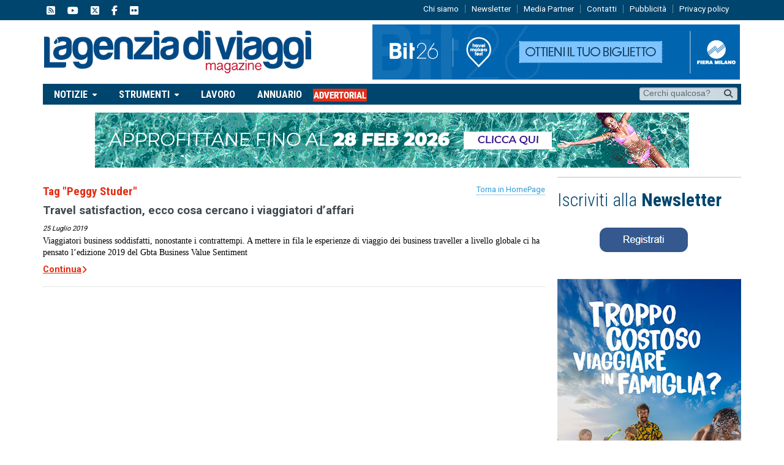

--- FILE ---
content_type: text/html; charset=utf-8
request_url: https://www.google.com/recaptcha/api2/aframe
body_size: 182
content:
<!DOCTYPE HTML><html><head><meta http-equiv="content-type" content="text/html; charset=UTF-8"></head><body><script nonce="lqK5Tx2_5wgsai3CEg7Njw">/** Anti-fraud and anti-abuse applications only. See google.com/recaptcha */ try{var clients={'sodar':'https://pagead2.googlesyndication.com/pagead/sodar?'};window.addEventListener("message",function(a){try{if(a.source===window.parent){var b=JSON.parse(a.data);var c=clients[b['id']];if(c){var d=document.createElement('img');d.src=c+b['params']+'&rc='+(localStorage.getItem("rc::a")?sessionStorage.getItem("rc::b"):"");window.document.body.appendChild(d);sessionStorage.setItem("rc::e",parseInt(sessionStorage.getItem("rc::e")||0)+1);localStorage.setItem("rc::h",'1770003713103');}}}catch(b){}});window.parent.postMessage("_grecaptcha_ready", "*");}catch(b){}</script></body></html>